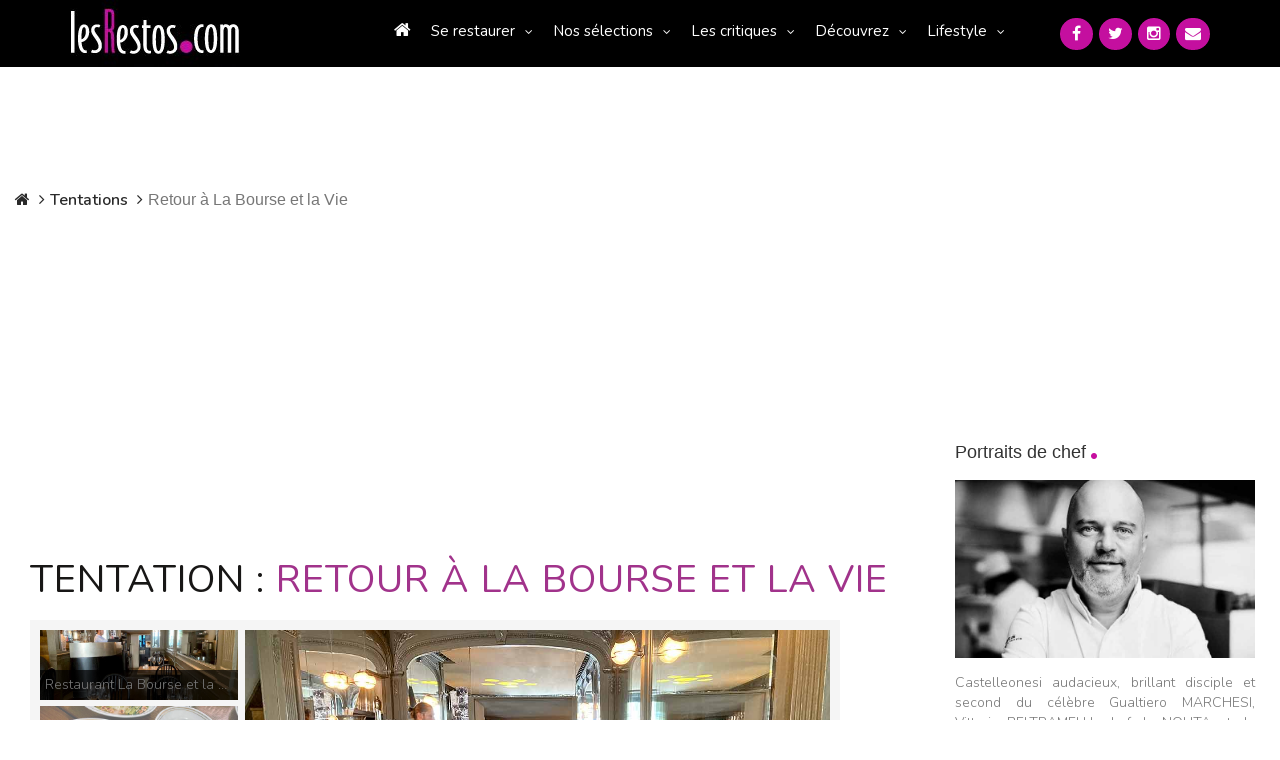

--- FILE ---
content_type: text/html; charset=UTF-8
request_url: https://www.lesrestos.com/restaurant/special/retour-a-la-bourse-et-la-vie
body_size: 11200
content:
<!DOCTYPE html>
<html lang="fr">
<head prefix="og: http://ogp.me/ns# fb: http://ogp.me/ns/fb# ">
<meta charset="utf-8">

<title>Tentation à Paris Retour à La Bourse et la Vie</title>		
<meta name="description" content="Retour invité par un couple d'amis en septembre 2022 pour un déjeuner dans le restaurant LA BOURSE ET LA VIE du chef américain Daniel Rose" />
<meta name="Keywords" content="restaurant, hôtel, bar paris, resto, restos, restau, sortir, bistrot, brasserie, paris, France, Ile-de-france, annuaire, annuaires, guide, guides, carte, menu, dîner, déjeuner, repas, gastronomie, tables, chef, portrait, lesrestos" />
    <link rel="canonical" href="https://www.lesrestos.com/restaurant/special/retour-a-la-bourse-et-la-vie">

<script src="https://www.google.com/recaptcha/api.js" async defer></script>
<!-- META Techniques -->
<meta name="google-site-verification" content="VeBWk0CvMI5Z8xQ1u4fzkJm6H0mhAgqrgnPpgol6H_A" />
<meta name="verify-v1" content="hRV8NUIFnfDd7B+wMfCucie5Fp6J1oZuB/kf/YLbH9c=" />
<meta http-equiv="X-UA-Compatible" content="IE=edge">
<meta name="viewport" content="width=device-width, initial-scale=1, maximum-scale=1, user-scalable=no">
<meta name="format-detection" content="telephone=yes">
<link rel="icon" href="https://www.lesrestos.com/img/favicon.ico?v=2" />
<link rel="shortcut icon" href="https://www.lesrestos.com/img/lesrestos.ico?v=2" />
<meta name="robots" content="index, follow, all" />

<!-- Meta Facebook -->		
<meta property="og:title" content="Tentation à Paris Retour à La Bourse et la Vie" />
<meta property='og:site_name' content="lesrestos.com" />
<meta name="fb:app_id" content="62326050991" />

<meta property="og:description" content="Retour invité par un couple d'amis en septembre 2022 pour un déjeuner dans le restaurant LA BOURSE ET LA VIE du chef américain Daniel Rose" />
<meta property="og:type" content=" article " />
<meta property="og:url" content="https://www.lesrestos.com/restaurant/special/retour-a-la-bourse-et-la-vie" />
<meta property="og:image" content="https://www.lesrestos.com/img/media/special/1OK-laBourse-et-laVie938.jpg" />

<!-- CSS -->
<link href="https://fonts.googleapis.com/css?family=Nunito:300,300i,400,400i,600,600i,700,700i&display=swap" rel="preload" as="style" onload="this.onload=null;this.rel='stylesheet'">
<link href="/build/css/vendor-3aaf95cd5e.min.css" rel="stylesheet"/>
<link href="/build/css/app-7471f2469f.min.css" rel="stylesheet"/>
<link rel="stylesheet" href="https://www.lesrestos.com/css/print.min.css" media="print" />
	

<!-- JS -->
<script src="https://www.lesrestos.com/js/cookie-eu-banner.js"></script>

<!--
<script async src="https://www.googletagmanager.com/gtag/js?id=UA-6263994-1"></script>
-->

<script src="/build/js/all-5a5591cef0.js" type="text/javascript" defer></script>
 

<style>
			/* Homepage: margin-top: -15px (déjà compatible) */
/* Solution pour faire passer tous les éléments de top-banner derrière le nav mobile */
@media (max-width: 369px) {
    .banner-search .btn-my-position-desktop {
        display: none !important;
    }
	.banner-search .btn-my-position-mobile {
		    background-color: #FFF;
    	color: #777 !important;
    	border: 0 solid #ccc;
    	font-size: 16px;
    	font-weight: 400;
    	width: 100%;
    	text-align: left;
    	padding: 10px;
    	height: 58px;
		border-radius:5px;
		margin-bottom:10px;
	}
	.top-banner .banner-search {
        width: 100%;
        height: 450px;
    }
	 .top-banner {
        height: 500px;
    }
	.banner-search .btn-my-position-mobile span{
		color:black;
		text-align:left;
	}
	.banner-search .btn-my-position-mobile i{
		color:black;
	}
	.top-banner .banner-search>form.banner-search-form>.input-group {
        width: 100%;
       
    }
	.banner-search-form .input-group {
		width: 100%;
	}
	
	.banner-search .select-group {
		width: 100%;
	}
	.banner-search .select-group ul  {
		z-index: 2;
	}
	
	.banner-search-form {
		width: 100%;
	}
	
	.banner-search .btn-primary {
		width: 100%;
		margin-top: 10px;
	}
	
}
@media (min-width: 370px) {
    .banner-search .btn-my-position-mobile {
        display: none !important;
    }
	
	/* .banner-search .btn-my-position-mobile {
		    background-color: #FFF;
    	color: #777 !important;
    	border: 0 solid #ccc;
    	font-size: 16px;
    	font-weight: 400;
    	width: 100%;
    	text-align: left;
    	padding: 10px;
    	height: 58px;
		border-radius:5px;
	}
	.banner-search .btn-my-position-mobile span{
		color:black;
		text-align:left;
	}
	.banner-search .btn-my-position-mobile i{
		color:black;
	}
	.top-banner .banner-search>form.banner-search-form>.input-group {
        width: 100%;
       
    } */
}


	
	


/* Afficher "Ma position" mobile uniquement sur mobile */

    

/* Navigation mobile - z-index élevé */
nav.responsive {
    position: relative;
    z-index: 9999; /* Z-index très élevé pour être au-dessus de tout */
}

#nav_menu {
    position: fixed;
    z-index: 9999;
    background: #333; /* Assurez-vous d'avoir un fond */
    width: 305px;
    left: -305px; /* Position initiale cachée */
    top: 0;
    height: 100vh;
    transition: left 0.3s ease;
}

/* Top banner - z-index plus bas */
.top-banner {
    position: relative;
    z-index: 1; /* Z-index bas pour passer derrière le nav */
}
.top-banner .btn.btn-default{
    flex-direction: column
}
/* Tous les enfants de top-banner doivent également avoir un z-index bas */
.top-banner * {
    position: relative;
    z-index: 1;
}

/* Correction spécifique pour les dropdowns dans banner-search */
.banner-search .dropdown-menu {
    z-index: 2; /* Légèrement plus haut que top-banner mais toujours en dessous du nav */
}

.banner-search .select-group {
    position: relative;
    z-index: 1;
}

.banner-search-form {
    position: relative;
    z-index: 1;
}
@media (min-width: 770px) and (max-width: 1058px) {
    .top-banner .banner-search>form.banner-search-form>.btn.btn-primary {
        padding:  5px 5px !important;
    }
}
	
	/* Optionnel: Masquer top-banner quand le menu mobile est ouvert */
	body.menu-open .top-banner {
		visibility: hidden;
	}
	
	/* Style pour le menu ouvert */
	body.menu-open #nav_menu {
		left: 0px;
	}

}
/* Alternative: Si vous voulez masquer complètement top-banner quand le menu est ouvert */
@media (max-width: 768px) {
    .top-banner {
        position: relative;
        z-index: 1;
    }
    
    /* Optionnel: Masquer top-banner quand le menu mobile est ouvert */
    body.menu-open .top-banner {
        visibility: hidden;
    }
    
    /* Style pour le menu ouvert */
    body.menu-open #nav_menu {
        left: 0px;
    }
}

/* Correction pour l'overlay si nécessaire */
.nav-overlay {
    position: fixed;
    top: 0;
    left: 0;
    width: 100%;
    height: 100%;
    background: rgba(0,0,0,0.5);
    z-index: 9998;
    display: none;
}

body.menu-open .nav-overlay {
    display: block;
}
.select-group {
    position: relative;
    z-index: 1; /* Bas par défaut */
}

.select-group.open,
.select-group:hover {
    z-index: 1000 !important; /* Élevé seulement quand ouvert */
}

.dropdown-menu {
    z-index: 1001 !important;
    background: white !important;
}
</style>

</head>
<body >
		<a name="topPage"></a>
		


  <header>
            <div class="banner-container">
	            <div class="computer" id="header-computer">
		            <div class="row">
			            <div class="col-md-2 col-lg-2 text-left banner-left">
		                    <a class="logo" href="https://www.lesrestos.com" title="Guide de Restaurants LesRestos"><img src="https://www.lesrestos.com/img/logoV3.png" width="170" height="67" alt="Guide Restaurant à Paris et Ile de France LesRestos"></a>
			            </div>
			            <div class="col-md-8 col-lg-8 text-right banner-right">
			                <nav class="computer">
			                    <ul class="nav nav-pills menu">
									<li ><a href="https://www.lesrestos.com"><i class="fa fa-home"></i></a></li>
	                        <li class="dropdown"><a class="dropdown-toggle" data-toggle="dropdown" href="#" role="button" aria-haspopup="true" aria-expanded="false">Se restaurer</a>
	                            <ul class="dropdown-menu large">
								  <li ><a href="https://www.lesrestos.com/restaurant/liste/nouveautes">Les Nouveaux Restaurants (50)</a></li>
									<li ><a href="https://www.lesrestos.com/restaurant/recherche/paris">À Paris (6379)</a></li>
									<li ><a href="https://www.lesrestos.com/restaurant/recherche/idf">En Île-de-France (1100)</a></li>
									<li ><a href="https://www.lesrestos.com/restaurant/recherche/france">En région (1199)</a></li>
									<li ><a href="https://www.lesrestos.com/restaurant/recherche/pays">Ailleurs (8)</a></li>
									<li class="google">
										<form action="" id="cse-search-box" style="margin:2px 0px">
										    <input type="hidden" name="cx" value="partner-pub-6483364053640414:3z30a2-uetf">
										    <input type="hidden" name="cof" value="FORID:9">
										    <input type="hidden" name="ie" value="UTF-8">
									    	<input type="text" name="q" size="10" style="background: url('https://www.google.com/cse/static/fr/google_custom_search_watermark.gif') left center no-repeat;" class="form-control" onfocus="$(this).css('background-image', 'none')" onblur="$(this).css('background-image', 'url(https://www.google.com/cse/static/fr/google_custom_search_watermark.gif)')"> 
										    <i class="fa fa-2x fa-search" onclick="$(this).parent().submit()" style="cursor: pointer"></i>
											<input name="siteurl" type="hidden" value="www.lesrestos.com">
											<input name="ref" type="hidden" value=""><input name="ss" type="hidden" value="">
										</form>
									</li>
	                            </ul>
	                        </li>
	                        <li class="dropdown"><a class="dropdown-toggle" data-toggle="dropdown" href="#" role="button" aria-haspopup="true" aria-expanded="false">Nos sélections</a>
	                            <ul class="dropdown-menu">
									<li ><a href="https://www.lesrestos.com/restaurant/exclusivites/liste">Exclusivités</a></li>
									<li ><a href="https://www.lesrestos.com/selections/quartier/paris">Quartiers de Paris</a></li>
									<li ><a href="https://www.lesrestos.com/selections/terrasse/paris">Restaurant terrasse</a></li>
									<li ><a href="https://www.lesrestos.com/selections/themes/paris/coups-de-coeur/0/15">Thèmes</a></li>
									<li ><a href="https://www.lesrestos.com/selections/plats-specialites/paris">Plats et spécialités</a></li>
	                            </ul>
	                        </li>
	                        <li class="dropdown"><a class="dropdown-toggle" data-toggle="dropdown" href="#" role="button" aria-haspopup="true" aria-expanded="false">Les critiques</a>
	                            <ul class="dropdown-menu">
				                    <li ><a href="https://www.lesrestos.com/critiques/top/paris">Top</a></li>
				                    <li ><a href="https://www.lesrestos.com/critiques/flop/paris">Flop</a></li>
				                    <li ><a href="https://www.lesrestos.com/critiques/tous-les-gouts/passionnement">Pour tous les goûts</a></li>
				                    <li ><a href="https://www.lesrestos.com/critiques/par-des-pros">Avis de Critiques</a></li>
	                            </ul>
	                        </li>
	                        <li class="dropdown"><a class="dropdown-toggle" data-toggle="dropdown" href="#" role="button" aria-haspopup="true" aria-expanded="false">Découvrez</a>
	                            <ul class="dropdown-menu">
				                    <li ><a href="https://www.lesrestos.com/decouvrir/actualite/liste">L'actualité</a></li>
				                    <li ><a href="https://www.lesrestos.com/decouvrir/restaurant/liste">Les découvertes</a></li>
				                    <li ><a href="https://www.lesrestos.com/decouvrir/portraits-chef/liste">Portraits de chefs</a></li>
				                    <li ><a href="https://www.lesrestos.com/decouvrir/portraits-autres/liste">Autres Portraits</a></li>
				                    <li ><a href="https://www.lesrestos.com/decouvrir/weekend/liste">W-E destination</a></li>
				                    <li ><a href="https://www.lesrestos.com/decouvrir/info-du-jour">L'Info du Jour</a></li>
				                    <li ><a href="https://www.lesrestos.com/decouvrir/people/liste">People</a></li>
				                    <li class="current"><a href="https://www.lesrestos.com/restaurant/special/liste">Tentations</a></li>
	                            </ul>
	                        </li>
	                        <li class="dropdown"><a class="dropdown-toggle" data-toggle="dropdown" href="#" role="button" aria-haspopup="true" aria-expanded="false">Lifestyle</a>
	                            <ul class="dropdown-menu">
				                    <li ><a href="https://www.lesrestos.com/lifestyle/shopping/liste">Shopping</a></li>
				                    <li ><a href="https://www.lesrestos.com/lifestyle/voyages/liste">Évasion</a></li>
				                    <li ><a href="https://www.lesrestos.com/lifestyle/livres/liste">Beaux livres</a></li>
				                    <li ><a href="https://www.lesrestos.com/lifestyle/vins/liste">Vins</a></li>
				                    <li ><a href="https://www.lesrestos.com/lifestyle/boissons/liste">Boissons</a></li>
				                    <li ><a href="https://www.lesrestos.com/lifestyle/guides/liste">Être guidé</a></li>
	                            </ul>
	                        </li>
			                    </ul>
			                </nav>
			            </div>
			            <div class="col-md-2 col-lg-2 text-right banner-right">
						  	<div class="socialMedia">
					  			<a href="/contact" title="Contactez-nous"><i class="fa fa-envelope"></i></a>
					  			<a href="https://www.instagram.com/alain_neyman/" title="Suivez-nous sur Instagram" target="_blank"><i class="fa fa-instagram"></i></a>
					  			<a href="https://twitter.com/lesrestos" title="Suivez-nous sur Twitter" target="_blank"><i class="fa fa-twitter"></i></a>
					  			<a href="https://www.facebook.com/alain.neyman" title="Suivez-nous sur FaceBook" target="_blank"><i class="fa fa-facebook"></i></a>
						  	</div>
			            </div>
	                </div>
	            </div>
	            <div class="responsive" id="header-mobile">
		            <div class="row">
			            <div class="col-xs-12 col-sm-12">
				            <div class="col-xs-7 col-sm-6 text-left banner-left">
			                    <a class="logo" href="https://www.lesrestos.com"><img src="https://www.lesrestos.com/img/logoV3.png" width="170" height="67" class="" alt="Guide Restaurant à Paris et Ile de France LesRestos"></a>
				            </div>
				            <div class="col-xs-5 col-sm-6 text-right banner-right">
			                    <div id="main_nav">
			                        <div class="hamburger"><a href="#" onclick="toggleMenu()"><i class="fa fa-2x fa-bars"></i></a></div>
			                    </div>
				            </div>
			            </div>
			            <div class="col-xs-12 col-sm-12">
						  	<div class="socialMedia header">
					  			<a href="https://www.facebook.com/alain.neyman" title="Suivez-nous sur FaceBook" target="_blank" rel="nofollow"><i class="fa fa-facebook"></i></a>
					  			<a href="https://x.com/lesrestos" title="Suivez-nous sur Twitter" target="_blank" rel="nofollow"><i class="fa fa-twitter"></i></a>
					  			<a href="https://www.instagram.com/alain_neyman/" title="Suivez-nous sur Instagram" target="_blank" rel="nofollow"><i class="fa fa-instagram"></i></a>
					  			<a href="/contact" title="Contactez-nous"><i class="fa fa-envelope"></i></a>
						  	</div>
			            </div>
	                </div>
	            </div>
            </div>
        </header>

        <nav class="responsive">
            <ul class="nav nav-pills nav-stacked" id="nav_menu">
                <div class="nav-close-btn"> x</div>
				<li ><a href="https://www.lesrestos.com"><i class="fa fa-home"></i></a></li>
	                        <li class="dropdown"><a class="dropdown-toggle" data-toggle="dropdown" href="#" role="button" aria-haspopup="true" aria-expanded="false">Se restaurer</a>
	                            <ul class="dropdown-menu large">
								  <li ><a href="https://www.lesrestos.com/restaurant/liste/nouveautes">Les Nouveaux Restaurants (50)</a></li>
									<li ><a href="https://www.lesrestos.com/restaurant/recherche/paris">À Paris (6379)</a></li>
									<li ><a href="https://www.lesrestos.com/restaurant/recherche/idf">En Île-de-France (1100)</a></li>
									<li ><a href="https://www.lesrestos.com/restaurant/recherche/france">En région (1199)</a></li>
									<li ><a href="https://www.lesrestos.com/restaurant/recherche/pays">Ailleurs (8)</a></li>
									<li class="google">
										<form action="" id="cse-search-box" style="margin:2px 0px">
										    <input type="hidden" name="cx" value="partner-pub-6483364053640414:3z30a2-uetf">
										    <input type="hidden" name="cof" value="FORID:9">
										    <input type="hidden" name="ie" value="UTF-8">
									    	<input type="text" name="q" size="10" style="background: url('https://www.google.com/cse/static/fr/google_custom_search_watermark.gif') left center no-repeat;" class="form-control" onfocus="$(this).css('background-image', 'none')" onblur="$(this).css('background-image', 'url(https://www.google.com/cse/static/fr/google_custom_search_watermark.gif)')"> 
										    <i class="fa fa-2x fa-search" onclick="$(this).parent().submit()" style="cursor: pointer"></i>
											<input name="siteurl" type="hidden" value="www.lesrestos.com">
											<input name="ref" type="hidden" value=""><input name="ss" type="hidden" value="">
										</form>
									</li>
	                            </ul>
	                        </li>
	                        <li class="dropdown"><a class="dropdown-toggle" data-toggle="dropdown" href="#" role="button" aria-haspopup="true" aria-expanded="false">Nos sélections</a>
	                            <ul class="dropdown-menu">
									<li ><a href="https://www.lesrestos.com/restaurant/exclusivites/liste">Exclusivités</a></li>
									<li ><a href="https://www.lesrestos.com/selections/quartier/paris">Quartiers de Paris</a></li>
									<li ><a href="https://www.lesrestos.com/selections/terrasse/paris">Restaurant terrasse</a></li>
									<li ><a href="https://www.lesrestos.com/selections/themes/paris/coups-de-coeur/0/15">Thèmes</a></li>
									<li ><a href="https://www.lesrestos.com/selections/plats-specialites/paris">Plats et spécialités</a></li>
	                            </ul>
	                        </li>
	                        <li class="dropdown"><a class="dropdown-toggle" data-toggle="dropdown" href="#" role="button" aria-haspopup="true" aria-expanded="false">Les critiques</a>
	                            <ul class="dropdown-menu">
				                    <li ><a href="https://www.lesrestos.com/critiques/top/paris">Top</a></li>
				                    <li ><a href="https://www.lesrestos.com/critiques/flop/paris">Flop</a></li>
				                    <li ><a href="https://www.lesrestos.com/critiques/tous-les-gouts/passionnement">Pour tous les goûts</a></li>
				                    <li ><a href="https://www.lesrestos.com/critiques/par-des-pros">Avis de Critiques</a></li>
	                            </ul>
	                        </li>
	                        <li class="dropdown"><a class="dropdown-toggle" data-toggle="dropdown" href="#" role="button" aria-haspopup="true" aria-expanded="false">Découvrez</a>
	                            <ul class="dropdown-menu">
				                    <li ><a href="https://www.lesrestos.com/decouvrir/actualite/liste">L'actualité</a></li>
				                    <li ><a href="https://www.lesrestos.com/decouvrir/restaurant/liste">Les découvertes</a></li>
				                    <li ><a href="https://www.lesrestos.com/decouvrir/portraits-chef/liste">Portraits de chefs</a></li>
				                    <li ><a href="https://www.lesrestos.com/decouvrir/portraits-autres/liste">Autres Portraits</a></li>
				                    <li ><a href="https://www.lesrestos.com/decouvrir/weekend/liste">W-E destination</a></li>
				                    <li ><a href="https://www.lesrestos.com/decouvrir/info-du-jour">L'Info du Jour</a></li>
				                    <li ><a href="https://www.lesrestos.com/decouvrir/people/liste">People</a></li>
				                    <li class="current"><a href="https://www.lesrestos.com/restaurant/special/liste">Tentations</a></li>
	                            </ul>
	                        </li>
	                        <li class="dropdown"><a class="dropdown-toggle" data-toggle="dropdown" href="#" role="button" aria-haspopup="true" aria-expanded="false">Lifestyle</a>
	                            <ul class="dropdown-menu">
				                    <li ><a href="https://www.lesrestos.com/lifestyle/shopping/liste">Shopping</a></li>
				                    <li ><a href="https://www.lesrestos.com/lifestyle/voyages/liste">Évasion</a></li>
				                    <li ><a href="https://www.lesrestos.com/lifestyle/livres/liste">Beaux livres</a></li>
				                    <li ><a href="https://www.lesrestos.com/lifestyle/vins/liste">Vins</a></li>
				                    <li ><a href="https://www.lesrestos.com/lifestyle/boissons/liste">Boissons</a></li>
				                    <li ><a href="https://www.lesrestos.com/lifestyle/guides/liste">Être guidé</a></li>
	                            </ul>
	                        </li>
            </ul>
        </nav>

		
		<div id="page-container" >
    <div id="div_body" class="row">
                
                    <div class="col-md-10">
                
<ol class="breadcrumb">
	<li><a href="/"><i class="fa fa-home"></i></a></li>
	<li><a href="/restaurant/special/liste">Tentations</a></li>
	<li class="active">Retour à La Bourse et la Vie</li>
</ol>

<div class="row">
	<div class="col-md-12">
		<h1>Tentation : <span>RETOUR À LA BOURSE ET LA VIE</h1>
	</div>
</div>

<div class="data_main">

	<div class="row">
		<div class="col-md-12">
						<ul class="pgwSlider">
			    <li><img src="https://www.lesrestos.com/img/media/special/1OK-laBourse-et-laVie938.jpg" alt="Restaurant La Bourse et la Vie" data-description=""></li>
							    <li><img src="https://www.lesrestos.com/img/media/special/2-laBourse-et-laVie946.jpg" alt="La Bourse et la Vie les entrées" data-description=""></li>
											    <li><img src="https://www.lesrestos.com/img/media/special/3-laBourse-et-laVie957.jpg" alt="La Bourse et la Vie Tomate" data-description=""></li>
											    <li><img src="https://www.lesrestos.com/img/media/special/4-laBourse-et-laVie-tartare-frites.jpg" alt="La Bourse et la Vie frites et tartare" data-description=""></li>
											    <li><img src="https://www.lesrestos.com/img/media/special/5-laBourse-et-laVie965.jpg" alt="La Bourse et la Vie desserts" data-description=""></li>
							</ul>
					</div>
	</div>

		<div class="row">
		<div class="col-md-12">
			<div class="resume-article">Retour invité par un couple d'amis en septembre 2022 pour un déjeuner dans le restaurant LA BOURSE ET LA VIE du chef américain Daniel Rose</div>
		</div>		
	</div>		
		
	<div class="row">
		<div class="col-md-12">
			<div class="article"><strong>Par Alain Fusion</strong><br />
<br />
<strong>Daniel Rose</strong> a ouvert en septembre 2015 son <strong>restaurant La Bourse et la Vie</strong>, en lieu et place de l'ancien bistrot La Bourse ou la Vie.<br />
A cette époque Daniel Rose détenait plusieurs restaurants à Paris, dont le fameux restaurant Spring, puis peu à peu il s'est éloigné de Paris pour développer ses affaires en Amérique.<br />
<br />
Sept ans après la création comment est le restaurant La Bourse et la Vie, son ultime restaurant parisien ?<br />
<br />
Si la petite salle est inchangée la carte a évolué avec deux offres distinctes pour le déjeuner et pour le dîner.<br />
A midi donc, la carte annonce quelques hors d'oeuvres : poireaux vinaigrette, oeufs mayonnaise et le fromage cervelle de canut ; la salade basque ; les tomates fraîches ; le tartare de boeuf avec condiments anchois et frites ; ou l'onglet sauce au poivre et frites et pour le dessert, la mousse au chocolat et le sorbet thym huile d'olive et chocolat.<br />
Les hors d'oeuvres s'affichent à 19 euros, les plats à 23 euros et les desserts à 9 euros.<br />
<br />
Le soir on trouve les hors d'oeuvres (18 euros), les huîtres n°2 vinaigrette curry ou gratinées beurre citron (19 euros), la salade basque (23 euros), le foie gras de canard mirabelle (29 euros), le poisson du jour à la sauce Dugléré (40 euros), le Cordon Bleu au Conté affiné avec salade de haricots verts (31 euros), la Poulette du Lot au citron (70 euros pour 2 personnes), ou le faux filet de boeuf maturé sauce au poivre et frites (42 euros) ; pour le dessert à 9 euros la mousse au chocolat et le sorbet thym huile d'olive et chocolat, et les figues rôties au miel et lavande avec une glace vanille ( 12 euros).<br />
<br />
La cuisine servie est de bonne qualité, les assiettes généreuses comblent les appétits, et l'ambiance se maintient dans une salle un peu sombre, en particulier dans le petit salon devant la cuisine, qui accepte jusqu'à 8 personnes.<br />
<br />
L'accueil et le service sont chaleureux par une équipe réduite, mais enthousiaste, font naturellement plaisir à tous.<br />
Service de 12h à 14h et de 19h à 22h, sauf samedi et dimanche.<br />
<br />
Le restaurant La Bourse et la Vie est toujours hautement recommandable pour le choix des produits parfaitement cuisinés, pour les excellentes recettes de bistrot de tradtion française, pour les prix bien tenus, pour la bonne atmosphère du lieu entre le jardin du Palais Royal et La Bourse.<br />
<br />
<a href='https://lesrestos.com/restaurant/fiche/paris/la-bourse-et-la-vie-daniel-rose' class='item2'>La Bourse et la Vie</a><br />
<strong>12, rue Vivienne - 75002 Paris</strong></div>
		</div>		
	</div>		

	<div class="autres-elements">
		<div class="row">
			<div class="col-md-12">
				<h2>D'autres tentations</h2>
			</div>
		</div>
		<div class="row">
					<div class="col-md-3 col-sm-6 col-xs-6">
				<div class="img-portrait">
									<a href="/restaurant/special/a-saint-ouen-feuille-de-chou-dans-l-hotel-mob-house">
						<img src="/img/pixel.gif" style="background-image: url(https://www.lesrestos.com/img/media/special/1-feuille-de-chou-.jpg)" alt="" title="En savoir plus sur cette tentation" />
					</a>
								</div>
				<div class="title">A Saint-Ouen, Feuille de Chou dans l'hôtel Mob House</div>
			</div>
					<div class="col-md-3 col-sm-6 col-xs-6">
				<div class="img-portrait">
									<a href="/restaurant/special/les-vins-roses-torpez-cote-de-provence">
						<img src="/img/pixel.gif" style="background-image: url(https://www.lesrestos.com/img/media/special/1OK-TORPEZ.jpg)" alt="" title="En savoir plus sur cette tentation" />
					</a>
								</div>
				<div class="title">Les vins rosés Torpez Côte de Provence</div>
			</div>
					<div class="col-md-3 col-sm-6 col-xs-6">
				<div class="img-portrait">
									<a href="/restaurant/special/dejeuner-chez-gaspard">
						<img src="/img/pixel.gif" style="background-image: url(https://www.lesrestos.com/img/media/special/dejeuner-chez-gaspard-1.jpg)" alt="" title="En savoir plus sur cette tentation" />
					</a>
								</div>
				<div class="title">Déjeuner chez Gaspard</div>
			</div>
					<div class="col-md-3 col-sm-6 col-xs-6">
				<div class="img-portrait">
									<a href="/restaurant/special/peninsula-hong-kong">
						<img src="/img/pixel.gif" style="background-image: url(https://www.lesrestos.com/img/media/special/peninsula-hong-kong-1.jpg)" alt="" title="En savoir plus sur cette tentation" />
					</a>
								</div>
				<div class="title">Peninsula Hong-Kong </div>
			</div>
				</div>
	</div>

	<div class="row">
		<div class="col-md-12">
			<div class="div_retour"><a class="btn btn-primary big" href="/restaurant/special/liste"><i class="fa fa-chevron-right"></i> Voir toute la liste</a></div>
		</div>
	</div>

</div>


<script type="module">
$(document).ready(function() {
    $('.pgwSlider').pgwSlider({
	    'listPosition' : 'left',
	    'autoSlide' : true,
	    'adaptiveHeight' : false,
	    'transitionEffect' : 'sliding',
	    'maxHeight' : 390,
	    'intervalDuration' : 5000,
	    'verticalCentering' : true
    });
});
</script>

            </div>
            <div class="col-md-2 col-md-offset-0">
                <style>
    /* Styles spécifiques non couverts par Bootstrap */
    .custom-negative-margin { margin-top: -15px; }
    .custom-portrait-chef { margin-top: 400px; }
    
    /* Reset marges pour Chrome - Ajout des préfixes navigateurs */
    * {
        -webkit-box-sizing: border-box;
        -moz-box-sizing: border-box;
        box-sizing: border-box;
    }
    
    /* Forcer la cohérence des marges entre navigateurs */
    .row {
        margin-left: 0 !important;
        margin-right: 0 !important;
    }
    
    .col-12 {
        padding-left: 0 !important;
        padding-right: 0 !important;
    }
    
    /* Suppression des marges par défaut qui peuvent varier entre navigateurs */
    .mb-4 {
        margin-bottom: 0 !important;
    }
    
    /* Responsive viewport heights avec fallbacks */
    @media (min-height: 600px) {
        .vh-80 { margin-top: 80vh; }
        .vh-62 { margin-top: 62vh; }
        .vh-50 { margin-top: 50vh; }
        .vh-15 { margin-top: 30vh !important; }
        .vh-10 { margin-top: 10vh; }
    }
    
    /* Fix spécifique pour Chrome */
    @supports (-webkit-appearance: none) {
        .vh-15 {
            margin-top: 5vh !important;
        }
        
        .container-fluid {
            margin-bottom: 0 !important;
            padding-bottom: 0 !important;
        }
        
        /* Suppression des marges automatiques de Chrome */
        .row.g-0 {
            margin: 0 !important;
        }
        
        .col-12.mb-4 {
            margin-bottom: 0.5rem !important;
        }
    }
</style>


    <div class="mt-5 vh-50">
        <div class="container-fluid">
            <div class="row">
                <div class="col-12 mb-4">
                    <div class="data_right">

	<div class="title">Portraits de chef</div>
			<div class="decouvrir">
							<a href="/decouvrir/portraits-chef/vittorio-beltramelli">
					<img src="https://www.lesrestos.com/img/images/5e6280ec6ec30.jpeg"  width="100%" alt="" />
				</a>
						<p align="justify" style="margin-top:15px;margin-bottom:15px;">Castelleonesi audacieux, brillant disciple et second du c&eacute;l&egrave;bre Gualtiero MARCHESI, Vittorio BELTRAMELLI, chef du NOLITA et de GIUSE</p>
			<div style="text-align: center;">
				<a class="btn btn-default" href="https://www.lesrestos.com/decouvrir/portraits-chef/vittorio-beltramelli" title=""><b>En savoir plus</b> <i class="fa fa-angle-right"></i></a>
			</div>
			
		</div>
		<div style="clear:both;margin-bottom:30px"></div>
			
	<div style="clear:both;margin-bottom:10px"></div>

	<script async src="//pagead2.googlesyndication.com/pagead/js/adsbygoogle.js"></script>
		<!-- 160x600, date de création 08/12/08 -->
		<ins class="adsbygoogle"
		     style="display:inline-block;width:300px;height:600px"
		     data-ad-client="ca-pub-6483364053640414"
		     data-ad-slot="1741844726">
		</ins>
	<script>
	(adsbygoogle = window.adsbygoogle || []).push({});
	</script>
			
	<script async src="//pagead2.googlesyndication.com/pagead/js/adsbygoogle.js"></script>
		<!-- 160x600, date de création 08/12/08 -->
		<ins class="adsbygoogle"
		     style="display:inline-block;width:300px;height:600px"
		     data-ad-client="ca-pub-6483364053640414"
		     data-ad-slot="1741844726">
		</ins>
	<script>
	(adsbygoogle = window.adsbygoogle || []).push({});
	</script>

</div>
<style>
	.data_right{
		padding-left: 100px;
	}
	.decouvrir{
		width:300px;
		height:auto;
	}
</style>                </div>
            </div>
            
            <div class="row">
                <div class="col-12">
                    <div class="publicites-container">
    </div>
<style>
.publicites-container {
    display: grid;
    grid-template-columns: repeat(auto-fit, minmax(300px, 1fr));
    gap: 25px;
    /* padding: 20px; */
    max-width: auto;
    margin: 0 auto;
}

.publicite-card {
    background: #ffffff;
    border-radius: 15px;
    /* //box-shadow: 0 6px 24px rgba(0, 0, 0, 0.1); */
    overflow: hidden;
    transition: transform 0.3s ease, box-shadow 0.3s ease;
    min-height: 350px;
    /* border: 1px solid rgba(0, 0, 0, 0.08); */
}

.publicite-card:hover {
    transform: translateY(-8px);
    box-shadow: 0 16px 48px rgba(0, 0, 0, 0.15);
}

.image-container {
    width: 100%;
    height: 150px;
    overflow: hidden;
    position: relative;
}

.publicite-image {
    width: 100%;
    height: 100%;
    object-fit: cover;
    transition: transform 0.3s ease;
}

.publicite-card:hover .publicite-image {
    transform: scale(1.05);
}

.content-container {
    padding: 25px;
    display: flex;
    flex-direction: column;
    height: calc(100% - 200px);
    min-height: 220px;
}

.publicite-titre {
    font-size: 1.5rem;
    font-weight: 700;
    color: #2d3748;
    margin-bottom: 18px;
    line-height: 1.4;
    letter-spacing: -0.5px;
}

.publicite-article {
    font-size: 1.1rem;
    line-height: 1.7;
    color: #4a5568;
    margin-bottom: 20px;
    flex-grow: 1;
    font-weight: 400;
}

.publicite-legende {
    font-size: 1rem;
    color: #718096;
    margin-bottom: 25px;
    font-style: italic;
    padding: 15px;
    background: #f7fafc;
    border-radius: 12px;
    border-left: 4px solid rgb(206, 66, 225);
}

.action-container {
    margin-top: auto;
    padding-top: 20px;
}

.decouvrir-btn {
    display: inline-flex;
    align-items: center;
    padding: 14px 28px;
    background: linear-gradient(135deg,rgb(192, 102, 234) 0%,rgb(162, 75, 136) 100%);
    color: white;
    text-decoration: none;
    border-radius: 12px;
    font-weight: 600;
    font-size: 1.1rem;
    transition: all 0.3s ease;
    box-shadow: 0 4px 15px rgba(102, 126, 234, 0.3);
}

.decouvrir-btn:hover {
    background: linear-gradient(135deg, #5a67d8 0%, #6b46c1 100%);
    transform: translateY(-2px);
    box-shadow: 0 8px 25px rgba(102, 126, 234, 0.4);
    text-decoration: none;
    color: white;
}

/* Responsive design */
@media (max-width: 768px) {
    .publicites-container {
        grid-template-columns: 1fr;
        gap: 20px;
        padding: 15px;
    }
    
    .publicite-card {
        min-height: 450px;
    }
    
    .content-container {
        padding: 25px;
    }
    
    .publicite-titre {
        font-size: 1.3rem;
    }
    
    .publicite-article {
        font-size: 1rem;
    }
}

@media (max-width: 480px) {
    .image-container {
        height: 200px;
    }
    
    .content-container {
        padding: 20px;
        min-height: 200px;
    }
    
    .publicite-titre {
        font-size: 1.2rem;
        margin-bottom: 15px;
    }
    
    .publicite-article {
        font-size: 0.95rem;
        margin-bottom: 15px;
    }
    
    .decouvrir-btn {
        padding: 12px 24px;
        font-size: 1rem;
    }
}
</style>                </div>
            </div>
        </div>
    </div>



<style>
    /* Assure la compatibilité des éléments de navigation */
    .select-group .input-group,
    .input-group .form-control,
    .input-group-btn,
    .input-group-btn > .btn,
    .nav > li,
    .nav > li > a,
    .navbar {
        position: relative;
    }
    
    /* Responsive adjustments */
    @media (max-width: 768px) {
        .vh-80, .vh-62, .vh-50, .vh-15, .vh-12 {
            margin-top: 20px !important;
        }
        
        .custom-portrait-chef {
            margin-top: 100px !important;
        }
    }
    
    @media (max-width: 576px) {
        .vh-80, .vh-62, .vh-50, .vh-15, .vh-12 {
            margin-top: 10px !important;
        }
        
        .custom-portrait-chef {
            margin-top: 50px !important;
        }
    }
    
    /* Reset spécifique pour Chrome */
    @media  screen and (-webkit-min-device-pixel-ratio: 0) {
        .container-fluid {
            margin: 0 !important;
            padding: 0 !important;
        }
        
        .row.g-0 {
            --bs-gutter-x: 0 !important;
            --bs-gutter-y: 0 !important;
        }
        
        .vh-15 .row:first-child {
            margin-bottom: 0.25rem !important;
        }
        
        .vh-15 .row:last-child {
            margin-top: 0 !important;
        }
    }
</style>            </div>
            </div>
</div> <!--  END PAGE CONTAINER -->


		<!-- Footer mobile caché (moins de 375px) -->

<footer class="mobile-footer-hidden">
	<div class="content">
		<div class="row">
			
			
			<div class="col-md-3 col-sm-6 col-xs-6">
				<div class="block">
					<h2>Restaurants</h2>
																		<a href="/restaurant/recherche/paris" 
							   							   							   title="Rechercher un restaurant à Paris">
							   Restaurants à Paris
							   							       (6379)
							   							</a>
													<a href="/restaurant/recherche/idf" 
							   							   							   title="Rechercher un restaurant en Île-de-France">
							   Restaurants en Île-de-France
							   							       (1100)
							   							</a>
													<a href="/restaurant/recherche/france" 
							   							   							   title="Rechercher un restaurant en France">
							   Restaurants en région
							   							       (1199)
							   							</a>
													<a href="/selections/terrasse/paris" 
							   							   							   title="Restaurants avec terrasse ou jardin">
							   Restaurants avec terrasse
							   							</a>
													<a href="/restaurant/referencement/nouveau" 
							   							   							   title="Référencer un restaurant">
							   Référencement
							   							</a>
															</div>
			</div>

			
			<div class="col-md-2 col-sm-6 col-xs-6">
				<div class="block">
					<h2>Lifestyle</h2>
																		<a href="/lifestyle/shopping/liste" 
							   							   							   title="Shopping à Paris">Shopping</a>
													<a href="/lifestyle/voyages/liste" 
							   							   							   title="Voyage à Paris">Évasion</a>
													<a href="/lifestyle/livres/liste" 
							   							   							   title="Notre sélection de livres">Beaux livres</a>
													<a href="/lifestyle/boissons/liste" 
							   							   							   title="Notre sélection de boissons alcoolisées">Boire</a>
													<a href="/lifestyle/guides/liste" 
							   							   							   title="Notre sélection de guides">Être guidé</a>
															</div>
			</div>

			
			<div class="col-md-2 col-sm-6 col-xs-12">
				<div class="block">
					<h2>LesRestos</h2>
																		<a href="/partenaires" 
							   							   							   title="Découvrez nos partenaires">Partenaires</a>
													<a href="/liens" 
							   							   							   title="Liens Intéressants sur la Gastronomie">Liens</a>
													<a href="/plan-du-guide" 
							   							   							   title="Plan de notre guide">Plan du guide</a>
													<a href="/contact" 
							   							   							   title="Contactez-nous">Contact</a>
													<a href="https://www.lesrestos.com/decouvrir/portraits-chef/liste" 
							    target="_blank" 							   							   title="Les Portraits de chefs par Fabien Nègre">Portraits de Chefs</a>
															</div>
			</div>

			
			<div class="col-md-2 col-sm-4 col-xs-12">
				<div class="block">
					<h2>À voir</h2>
																		<a href="http://www.restoaparis.com" 
							    target="_blank" 							   							   title="Guide Restaurant à Paris">Resto à Paris</a>
													<a href="http://www.parisgourmand.com" 
							    target="_blank" 							   							   title="Le Site des Bons Restaurants à Paris">Paris gourmand</a>
													<a href="http://www.le-bouche-a-oreille.com" 
							    target="_blank" 							    rel="nofollow" 							   title="Le bouche à oreille">Le bouche à oreille</a>
													<a href="https://www.parisgourmand.com/restaurant-paris/nos-20-meilleurs-dejeuners-croisieres-sur-la-seine-a-paris.html" 
							    target="_blank" 							   							   title="Les meilleurs déjeuner croisière de ParisGourmand.com">Déjeuner Croisière par ParisGourmand</a>
													<a href="https://gowork.fr/avis/restaurants-et-services-alimentaires;tr/" 
							    target="_blank" 							   							   title="

&lt;a href=&quot;https://gowork.fr/avis/restaurants-et-services-alimentaires;tr/&quot;&gt;Consultez les avis sur les restaurants sur GoWork.fr&lt;/a&gt;">GoWork.fr</a>
															</div>
			</div>
		</div>
	</div>
</footer>


<footer class="desktop-footer">
	<div class="content">
		<div class="row">
			
			
			<div class="col-md-3 col-sm-6 col-xs-6">
				<div class="block">
					<h2>Restaurants</h2>
																		<a href="/restaurant/recherche/paris" 
							   							   							   title="Rechercher un restaurant à Paris">
							   Restaurants à Paris
							   							       (6379)
							   							</a>
													<a href="/restaurant/recherche/idf" 
							   							   							   title="Rechercher un restaurant en Île-de-France">
							   Restaurants en Île-de-France
							   							       (1100)
							   							</a>
													<a href="/restaurant/recherche/france" 
							   							   							   title="Rechercher un restaurant en France">
							   Restaurants en région
							   							       (1199)
							   							</a>
													<a href="/selections/terrasse/paris" 
							   							   							   title="Restaurants avec terrasse ou jardin">
							   Restaurants avec terrasse
							   							</a>
													<a href="/restaurant/referencement/nouveau" 
							   							   							   title="Référencer un restaurant">
							   Référencement
							   							</a>
															</div>
			</div>

			
			<div class="col-md-2 col-sm-6 col-xs-6">
				<div class="block">
					<h2>Lifestyle</h2>
																		<a href="/lifestyle/shopping/liste" 
							   							   							   title="Shopping à Paris">Shopping</a>
													<a href="/lifestyle/voyages/liste" 
							   							   							   title="Voyage à Paris">Évasion</a>
													<a href="/lifestyle/livres/liste" 
							   							   							   title="Notre sélection de livres">Beaux livres</a>
													<a href="/lifestyle/boissons/liste" 
							   							   							   title="Notre sélection de boissons alcoolisées">Boire</a>
													<a href="/lifestyle/guides/liste" 
							   							   							   title="Notre sélection de guides">Être guidé</a>
															</div>
			</div>

			
			<div class="col-md-2 col-sm-6 col-xs-6">
				<div class="block">
					<h2>LesRestos</h2>
																		<a href="/partenaires" 
							   							   							   title="Découvrez nos partenaires">Partenaires</a>
													<a href="/liens" 
							   							   							   title="Liens Intéressants sur la Gastronomie">Liens</a>
													<a href="/plan-du-guide" 
							   							   							   title="Plan de notre guide">Plan du guide</a>
													<a href="/contact" 
							   							   							   title="Contactez-nous">Contact</a>
													<a href="https://www.lesrestos.com/decouvrir/portraits-chef/liste" 
							    target="_blank" 							   							   title="Les Portraits de chefs par Fabien Nègre">Portraits de Chefs</a>
															</div>
			</div>

			
			<div class="col-md-2 col-sm-4 col-xs-4">
				<div class="block">
					<h2>À voir</h2>
																		<a href="http://www.restoaparis.com" 
							    target="_blank" 							   							   title="Guide Restaurant à Paris">Resto à Paris</a>
													<a href="http://www.parisgourmand.com" 
							    target="_blank" 							   							   title="Le Site des Bons Restaurants à Paris">Paris gourmand</a>
													<a href="http://www.le-bouche-a-oreille.com" 
							    target="_blank" 							    rel="nofollow" 							   title="Le bouche à oreille">Le bouche à oreille</a>
													<a href="https://www.parisgourmand.com/restaurant-paris/nos-20-meilleurs-dejeuners-croisieres-sur-la-seine-a-paris.html" 
							    target="_blank" 							   							   title="Les meilleurs déjeuner croisière de ParisGourmand.com">Déjeuner Croisière par ParisGourmand</a>
													<a href="https://gowork.fr/avis/restaurants-et-services-alimentaires;tr/" 
							    target="_blank" 							   							   title="

&lt;a href=&quot;https://gowork.fr/avis/restaurants-et-services-alimentaires;tr/&quot;&gt;Consultez les avis sur les restaurants sur GoWork.fr&lt;/a&gt;">GoWork.fr</a>
															</div>
			</div>

			
			<div class="col-md-3 col-sm-2 col-xs-2 social">
				<div class="socialMedia">
					<a href="https://www.facebook.com/alain.neyman" title="Suivez-nous sur FaceBook" target="_blank" rel="nofollow"><i class="fa fa-facebook"></i></a>
					<a href="https://x.com/lesrestos" title="Suivez-nous sur Twitter" target="_blank" rel="nofollow"><i class="fa fa-twitter"></i></a>
					<a href="https://www.instagram.com/alain_neyman/" title="Suivez-nous sur Instagram" target="_blank" rel="nofollow"><i class="fa fa-instagram"></i></a>
					<a href="/contact" title="Contactez-nous"><i class="fa fa-envelope"></i></a>
				</div>
			</div>
		</div>
	</div>
</footer>
<div class="copyright">
    <p>&copy; LesRestos.com © 2000-2026. Photos et illustrations : droits réservés | <a href="/mentions-legales">Mentions légales</a></p>
</div>;
 
<style>
/* Footer mobile caché pour écrans moins de 375px */
@media (max-width: 419px) {
    .mobile-footer-hidden {
        display: block;
    }
   
    
    .desktop-footer {
        display: none;
    }
}

@media (min-width: 420px) {
    .mobile-footer-hidden {
        display: none;
    }
    
    .desktop-footer {
        display: block;
    }
}

/* Styles pour le footer mobile compact */
footer.mobile-footer-hidden {
    background: #333;
    color: white;
    padding: 20px 0;
    padding-bottom:900px !important;
    height:500px !important;
}

.mobile-footer-hidden .mobile-compact h2 {
    font-size: 16px;
    margin-bottom: 15px;
    color: white;
}

.mobile-footer-hidden .mobile-links {
    display: flex;
    flex-direction: column;
    gap: 8px;
}

.mobile-footer-hidden .mobile-links a {
    color: #ccc;
    text-decoration: none;
    font-size: 14px;
    padding: 5px 0;
}

.mobile-footer-hidden .mobile-links a:hover {
    color: white;
}

.mobile-footer-hidden .mobile-social {
    margin-top: 15px;
}

.mobile-footer-hidden .mobile-social a {
    margin: 0 10px;
    font-size: 20px;
}
.copyright {
    background: #222;
    color: #ccc;
    padding: 15px 0;
    text-align: center;
    border-top: 1px solid #333;
    margin-top: 0;
}

.copyright p {
    margin: 0;
    font-size: 14px;
}

.copyright a {
    color: #ccc;
    text-decoration: none;
}

.copyright a:hover {
    color: white;
    text-decoration: underline;
}
</style>
		
	<style>
		@media(max-width:768px){
           .socialMedia.header {
    display: flex;
    gap: 5px;
    justify-content: center;
    align-items: center;
}

.socialMedia.header a {
    
    
    
    /* Stabilisation */
    transform: translateZ(0);
    backface-visibility: hidden;
    will-change: background-color, opacity;
    transition: background-color 0.3s ease, opacity 0.3s ease;
    
    /* Mobile */
    -webkit-tap-highlight-color: transparent;
    -webkit-touch-callout: none;
    -webkit-user-select: none;
    user-select: none;
}

.socialMedia.header a:hover,
.socialMedia.header a:focus {
    background: #8a0c63;
    opacity: 0.9;
}
		}
		


	</style>
<div class="CookiesBanner" id="cookies-eu-banner" style="display: none;">
    En continuant à naviguer sur le site, vous acceptez l'utilisation de cookies par Google Analytics à des fins
    statistiques.
    <button type="button" class="CookiesBanner__reject" id="cookies-eu-reject">Refuser</button>
    <button type="button" class="CookiesBanner__accept" id="cookies-eu-accept">Accepter</button>
</div>
	    <!-- End of footer -->
		
		
		<script type="text/javascript">
		$('.dropdown-toggle').on('click', function(e) {
    e.preventDefault();
    var $selectGroup = $(this).closest('.select-group');
    
    // Fermer tous les autres
    $('.select-group').removeClass('open');
    
    // Ouvrir celui-ci
    $selectGroup.addClass('open');
});
		function toggleMenu() {
    const navMenu = $("#nav_menu");
    const body = $("body");
    
    if(navMenu.css("left") == "0px") {
        // Fermer le menu
        navMenu.css("left", "-305px");
        body.removeClass("menu-open");
        
        // Supprimer l'overlay et le bouton de fermeture
        $(".nav-overlay").remove();
        $(".nav-close-btn").remove();
        
        // Remettre top-banner au premier plan quand le menu se ferme
        $(".top-banner").css("z-index", "auto");
    } else {
        // Ouvrir le menu
        navMenu.css("left", "0px");
        body.addClass("menu-open");
        
        // Ajouter le bouton de fermeture dans le menu
        if($("#nav_menu .nav-close-btn").length === 0) {
            navMenu.prepend('<button class="nav-close-btn" onclick="toggleMenu()"><i class="fa fa-times"></i></button>');
        }
        
        // Ajouter un overlay pour fermer le menu en cliquant à côté
        if($(".nav-overlay").length === 0) {
            $("body").append('<div class="nav-overlay"></div>');
            
            // Fermer le menu en cliquant sur l'overlay
            $(".nav-overlay").on("click", function() {
                toggleMenu();
            });
        }
        
        // Forcer top-banner en arrière-plan quand le menu s'ouvre
        $(".top-banner").css("z-index", "1");
    }
}

$(document).keydown(function(e) {
    if (e.keyCode == 27 && $("#nav_menu").css("left") == "0px") { // Escape key
        toggleMenu();
    }
});

// Fermer le menu si on redimensionne vers desktop
$(window).resize(function() {
    if ($(window).width() > 768 && $("#nav_menu").css("left") == "0px") {
        toggleMenu();
    }
});



                jQuery(document).ready(function() {
                    jQuery('.hmd_hiconnect').hmdHiconnect(
                        {
                            buttonTitle : 'Voir le num&eacute;ro',
                            horizontal: "1",
                            endUser: 'test',
                            site: "Les Restos",
                            cabinet: "LESRESTOSFR",
                            color: "pink"
                        }
                    );
                });


		function selectSearchCritere(inputName, inputVal, inputText) {
			console.log("inputText="+inputText);
			$('input[name='+inputName+']').val(inputVal); 
			$('#'+inputName).find("span.text").text(inputText);
			$('#'+inputName).find("span.name").text(inputText);
		}
		</script>
		
		<script type="module">
		var defaultLats = 0;
		var defaultLongs = 0;

		$(document).ready(function() {
			$("#banner-search-form").keydown(function(event){
			    if(event.keyCode == 13) {
			      event.preventDefault();
			      return false;
			    }
			});
			$(document).tooltip({track: true});
			$("form").validate();
		    $('.map').imageMapResize();
					
			$("iframe").load(function() {
			   var frameContents;
			   frameContents = $("#dialogFicheRestoFrame").contents(); 
			   frameContents.find("header").css("display", "none");
			   frameContents.find("footer").css("display", "none");
			   frameContents.find("div.hTitleBox").css("display", "none");
			   frameContents.find("div.copyright").css("display", "none");
			});

				});
		</script>
		


<script>
	document.addEventListener("DOMContentLoaded", function(event) { 

	new CookiesEuBanner(function () {
      
		});
	});
</script>

<!-- Google tag (gtag.js) -->
<script async src="https://www.googletagmanager.com/gtag/js?id=G-EM9CLKY6XT"></script>
<script>
  window.dataLayer = window.dataLayer || [];
  function gtag(){dataLayer.push(arguments);}
  gtag('js', new Date());

  gtag('config', 'G-EM9CLKY6XT');
</script>


</body>
</html>


--- FILE ---
content_type: text/html; charset=utf-8
request_url: https://www.google.com/recaptcha/api2/aframe
body_size: -85
content:
<!DOCTYPE HTML><html><head><meta http-equiv="content-type" content="text/html; charset=UTF-8"></head><body><script nonce="m873eS-eknMLRWew4vzNAA">/** Anti-fraud and anti-abuse applications only. See google.com/recaptcha */ try{var clients={'sodar':'https://pagead2.googlesyndication.com/pagead/sodar?'};window.addEventListener("message",function(a){try{if(a.source===window.parent){var b=JSON.parse(a.data);var c=clients[b['id']];if(c){var d=document.createElement('img');d.src=c+b['params']+'&rc='+(localStorage.getItem("rc::a")?sessionStorage.getItem("rc::b"):"");window.document.body.appendChild(d);sessionStorage.setItem("rc::e",parseInt(sessionStorage.getItem("rc::e")||0)+1);localStorage.setItem("rc::h",'1769213344105');}}}catch(b){}});window.parent.postMessage("_grecaptcha_ready", "*");}catch(b){}</script></body></html>